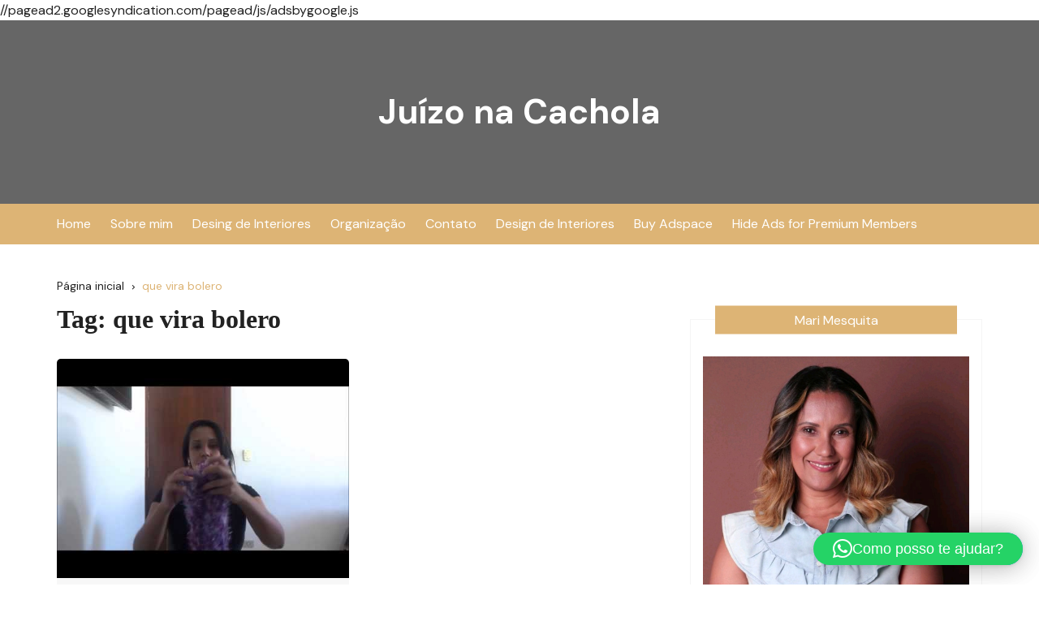

--- FILE ---
content_type: text/html; charset=utf-8
request_url: https://www.google.com/recaptcha/api2/aframe
body_size: 267
content:
<!DOCTYPE HTML><html><head><meta http-equiv="content-type" content="text/html; charset=UTF-8"></head><body><script nonce="wGlmAhef1uB0_6IVWJb__A">/** Anti-fraud and anti-abuse applications only. See google.com/recaptcha */ try{var clients={'sodar':'https://pagead2.googlesyndication.com/pagead/sodar?'};window.addEventListener("message",function(a){try{if(a.source===window.parent){var b=JSON.parse(a.data);var c=clients[b['id']];if(c){var d=document.createElement('img');d.src=c+b['params']+'&rc='+(localStorage.getItem("rc::a")?sessionStorage.getItem("rc::b"):"");window.document.body.appendChild(d);sessionStorage.setItem("rc::e",parseInt(sessionStorage.getItem("rc::e")||0)+1);localStorage.setItem("rc::h",'1770065569744');}}}catch(b){}});window.parent.postMessage("_grecaptcha_ready", "*");}catch(b){}</script></body></html>